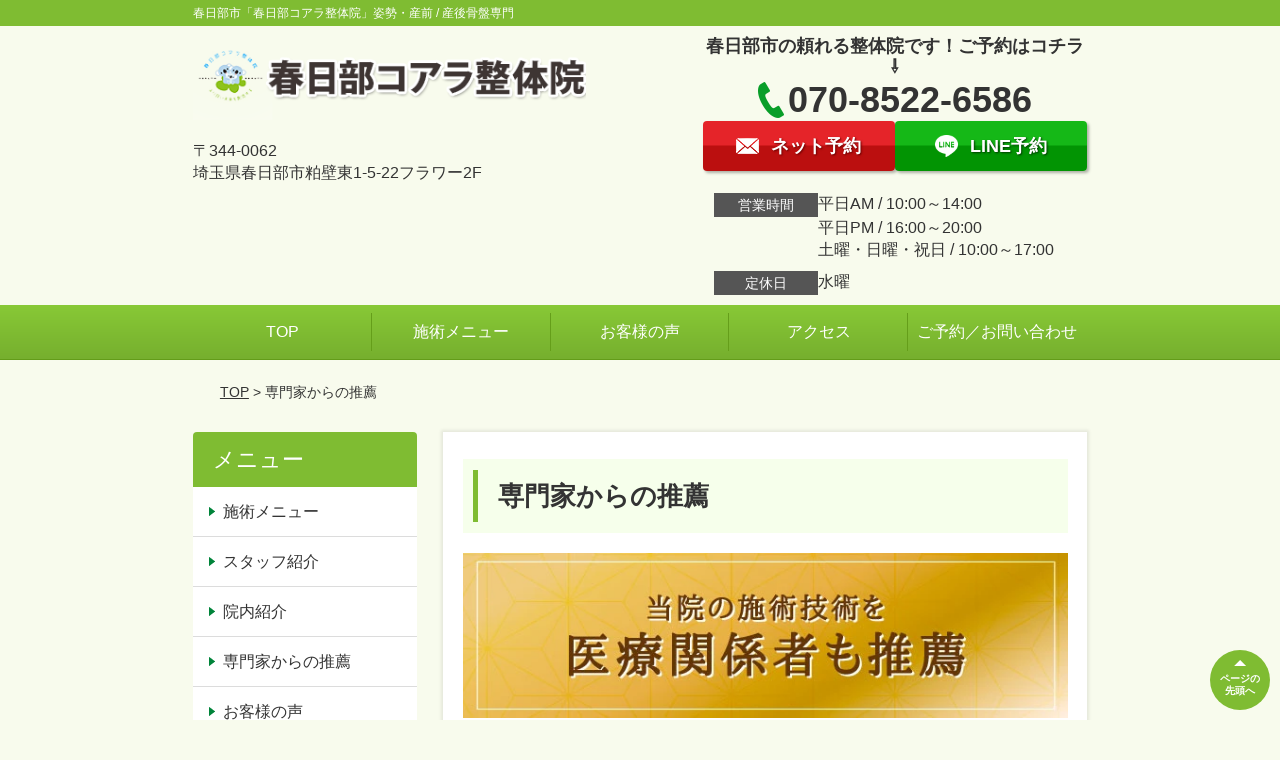

--- FILE ---
content_type: text/html; charset=UTF-8
request_url: http://koaraseitai.com/post-2501/
body_size: 9107
content:
<!DOCTYPE html>
<!--[if lt IE 7 ]><html class="ie6" lang="ja" prefix="og: http://ogp.me/ns# fb: http://ogp.me/ns/fb# article: http://ogp.me/ns/article#"><![endif]-->
<!--[if IE 7 ]><html class="ie7" lang="ja" prefix="og: http://ogp.me/ns# fb: http://ogp.me/ns/fb# article: http://ogp.me/ns/article#"><![endif]-->
<!--[if IE 8 ]><html class="ie8" lang="ja" prefix="og: http://ogp.me/ns# fb: http://ogp.me/ns/fb# article: http://ogp.me/ns/article#"><![endif]-->
<!--[if IE 9 ]><html class="ie9" lang="ja" prefix="og: http://ogp.me/ns# fb: http://ogp.me/ns/fb# article: http://ogp.me/ns/article#"><![endif]-->
<!--[if (gt IE 9)|!(IE)]><!-->
<html lang="ja" prefix="og: http://ogp.me/ns# fb: http://ogp.me/ns/fb# article: http://ogp.me/ns/article#">
<head>
<meta charset="utf-8">
<meta name="viewport" content="width=device-width,user-scalable=yes">
<meta name="format-detection" content="telephone=no">
<meta http-equiv="Pragma" content="no-cache">
<meta http-equiv="Cache-Control" content="no-cache">
<meta http-equiv="Expires" content="Thu, 01 Dec 1994 16:00:00 GMT">

<link rel="shortcut icon" href="http://koaraseitai.com/wp-content/uploads/2019/09/favicon-1.ico">

<link rel="apple-touch-icon-precomposed" href="http://koaraseitai.com/wp-content/uploads/2019/09/IMG_6959.png">

<link rel="stylesheet" href="http://koaraseitai.com/wp-content/themes/selfull/style.css" media="all">

<link rel="stylesheet" href="http://koaraseitai.com/wp-content/themes/selfull/css/reset.css?20230828" media="all">
<link rel="stylesheet" href="http://koaraseitai.com/wp-content/themes/selfull/css/layout.css?20230828" media="all">
<link rel="stylesheet" href="http://koaraseitai.com/wp-content/themes/selfull/css/module.css?20230828" media="all">
<link rel="stylesheet" href="http://koaraseitai.com/wp-content/themes/selfull/css/page.css?20250131" media="all">
<link rel="stylesheet" href="http://koaraseitai.com/wp-content/themes/selfull/css/block.css?20230828" media="all">
<link rel="stylesheet" href="http://koaraseitai.com/wp-content/themes/selfull/css/important.css?20230828" media="all">
<link rel="stylesheet" href="http://koaraseitai.com/wp-content/themes/selfull/css/print.css?20230828" media="all">


<link rel="stylesheet" href="http://koaraseitai.com/wp-content/themes/selfull/css/design-themes/theme-classic.css?20230828" media="all">
<link rel="stylesheet" href="http://koaraseitai.com/wp-content/themes/selfull/css/design-themes/design-pagetop.css?20230828" media="all">
<link rel="stylesheet" href="http://koaraseitai.com/wp-content/themes/selfull/css/design-themes/design-check.css?20230828" media="all">
<link rel="stylesheet" href="http://koaraseitai.com/wp-content/themes/selfull/css/design-themes/design-menu.css?20230828" media="all">
<link rel="stylesheet" href="http://koaraseitai.com/wp-content/themes/selfull/css/design-themes/design-heading.css?20230828" media="all">


<style>
.except-more.design-menu-original #global-header #global-header-main-sp #global-header-main-sp-right #menu_btn {
	background-image: url(http://koaraseitai.com) !important;
}
.except-more.design-menu-original.design-menu-close #global-header #global-header-main-sp #global-header-main-sp-right #menu_btn.close {
	background-image: url(http://koaraseitai.com) !important;
}
.design-check-original .list-block ul.check li,
.design-check-original .entry-content .editor ul li {
	background-image: url(http://koaraseitai.com);
	background-size: 20px 20px;
}
</style>

<title>専門家からの推薦 | 春日部市「春日部コアラ整体院」姿勢・産前 / 産後骨盤専門</title>
<meta name='robots' content='max-image-preview:large' />
<link rel='dns-prefetch' href='//s.w.org' />
		<script type="text/javascript">
			window._wpemojiSettings = {"baseUrl":"https:\/\/s.w.org\/images\/core\/emoji\/13.0.1\/72x72\/","ext":".png","svgUrl":"https:\/\/s.w.org\/images\/core\/emoji\/13.0.1\/svg\/","svgExt":".svg","source":{"concatemoji":"http:\/\/koaraseitai.com\/wp-includes\/js\/wp-emoji-release.min.js?ver=5.7"}};
			!function(e,a,t){var n,r,o,i=a.createElement("canvas"),p=i.getContext&&i.getContext("2d");function s(e,t){var a=String.fromCharCode;p.clearRect(0,0,i.width,i.height),p.fillText(a.apply(this,e),0,0);e=i.toDataURL();return p.clearRect(0,0,i.width,i.height),p.fillText(a.apply(this,t),0,0),e===i.toDataURL()}function c(e){var t=a.createElement("script");t.src=e,t.defer=t.type="text/javascript",a.getElementsByTagName("head")[0].appendChild(t)}for(o=Array("flag","emoji"),t.supports={everything:!0,everythingExceptFlag:!0},r=0;r<o.length;r++)t.supports[o[r]]=function(e){if(!p||!p.fillText)return!1;switch(p.textBaseline="top",p.font="600 32px Arial",e){case"flag":return s([127987,65039,8205,9895,65039],[127987,65039,8203,9895,65039])?!1:!s([55356,56826,55356,56819],[55356,56826,8203,55356,56819])&&!s([55356,57332,56128,56423,56128,56418,56128,56421,56128,56430,56128,56423,56128,56447],[55356,57332,8203,56128,56423,8203,56128,56418,8203,56128,56421,8203,56128,56430,8203,56128,56423,8203,56128,56447]);case"emoji":return!s([55357,56424,8205,55356,57212],[55357,56424,8203,55356,57212])}return!1}(o[r]),t.supports.everything=t.supports.everything&&t.supports[o[r]],"flag"!==o[r]&&(t.supports.everythingExceptFlag=t.supports.everythingExceptFlag&&t.supports[o[r]]);t.supports.everythingExceptFlag=t.supports.everythingExceptFlag&&!t.supports.flag,t.DOMReady=!1,t.readyCallback=function(){t.DOMReady=!0},t.supports.everything||(n=function(){t.readyCallback()},a.addEventListener?(a.addEventListener("DOMContentLoaded",n,!1),e.addEventListener("load",n,!1)):(e.attachEvent("onload",n),a.attachEvent("onreadystatechange",function(){"complete"===a.readyState&&t.readyCallback()})),(n=t.source||{}).concatemoji?c(n.concatemoji):n.wpemoji&&n.twemoji&&(c(n.twemoji),c(n.wpemoji)))}(window,document,window._wpemojiSettings);
		</script>
		<style type="text/css">
img.wp-smiley,
img.emoji {
	display: inline !important;
	border: none !important;
	box-shadow: none !important;
	height: 1em !important;
	width: 1em !important;
	margin: 0 .07em !important;
	vertical-align: -0.1em !important;
	background: none !important;
	padding: 0 !important;
}
</style>
	<link rel='stylesheet' id='dynamic-css-css'  href='http://koaraseitai.com/wp-content/themes/selfull/custom-properties.php?ver=5.7' type='text/css' media='all' />
<link rel='stylesheet' id='wp-block-library-css'  href='http://koaraseitai.com/wp-includes/css/dist/block-library/style.min.css?ver=5.7' type='text/css' media='all' />
<link rel='stylesheet' id='contact-form-7-css'  href='http://koaraseitai.com/wp-content/plugins/contact-form-7/includes/css/styles.css?ver=4.3' type='text/css' media='all' />
<script type='text/javascript' src='http://koaraseitai.com/wp-includes/js/jquery/jquery.min.js?ver=3.5.1' id='jquery-core-js'></script>
<script type='text/javascript' src='http://koaraseitai.com/wp-includes/js/jquery/jquery-migrate.min.js?ver=3.3.2' id='jquery-migrate-js'></script>
<link rel="https://api.w.org/" href="http://koaraseitai.com/wp-json/" /><link rel="alternate" type="application/json" href="http://koaraseitai.com/wp-json/wp/v2/pages/2501" /><link rel="canonical" href="http://koaraseitai.com/post-2501/" />
<link rel='shortlink' href='http://koaraseitai.com/?p=2501' />
<link rel="alternate" type="application/json+oembed" href="http://koaraseitai.com/wp-json/oembed/1.0/embed?url=http%3A%2F%2Fkoaraseitai.com%2Fpost-2501%2F" />
<link rel="alternate" type="text/xml+oembed" href="http://koaraseitai.com/wp-json/oembed/1.0/embed?url=http%3A%2F%2Fkoaraseitai.com%2Fpost-2501%2F&#038;format=xml" />
<meta name="description" content="東武線春日部駅東口徒歩５分にある整体院です。平日は20時まで、土曜・日曜・祝日も17時まで受付しております。姿勢改善と産前/産後骨盤矯正を専門とし、生活習慣改善を目的としています。国家資格保有。初回割引あり。">
<meta name="keywords" content="春日部市,姿勢,骨盤,小顔,整体院">
<meta property="og:site_name" content="春日部市「春日部コアラ整体院」姿勢・産前 / 産後骨盤専門">
<meta property="og:title" content="専門家からの推薦">
<meta property="og:type" content="article">
<meta property="og:url" content="http://koaraseitai.com/post-2501/">
<meta name="twitter:card" content="summary">
<meta name="twitter:title" content="専門家からの推薦">
<meta name="twitter:url" content="http://koaraseitai.com/post-2501/">

<link rel="stylesheet" href="http://koaraseitai.com/wp-content/themes/selfull/css/slick.css?2026011912" media="all">
<script src="http://koaraseitai.com/wp-content/themes/selfull/js/jquery-1.8.2.min.js"></script>
<script src="http://koaraseitai.com/wp-content/themes/selfull/js/slick.min.js"></script>

<meta name=”google-site-verification” content=”4Ee3GxMKdUaWFex1guIv-__0dA9m_ihh9nYqbqY6qws″>




<!-- Google tag (gtag.js) -->
<script async src="https://www.googletagmanager.com/gtag/js?id=AW-11039673191"></script>
<script>
  window.dataLayer = window.dataLayer || [];
  function gtag(){dataLayer.push(arguments);}
  gtag('js', new Date());

  gtag('config', 'AW-11039673191');
</script>

<!-- Event snippet for Line click conversion page -->
<script>
window.addEventListener('DOMContentLoaded', function() {
  document.querySelectorAll('[href*="lin.ee/0rgrPfI"]').forEach(function(link){
   link.addEventListener('click', function() {
     gtag('event', 'conversion', {'send_to': 'AW-11039673191/dUOACK3zgYkYEOeWkJAp'});
    });
  });
});
</script>

<!-- Event snippet for 電話お問い合わせ conversion page -->
<script>
window.addEventListener('DOMContentLoaded', function() {
 document.querySelectorAll('[href*="tel:"]').forEach(function(link){
   link.addEventListener('click', function() {
gtag('event', 'conversion', {'send_to': 'AW-11039673191/-7YoCP-sgIkYEOeWkJAp'});
   });
 });
});
</script>

</head>

<body id="site-design-classic" class="double-column except-more site-color-green site-color-2-none design-h1-01 design-h2-01 design-h3-01 design-h4-01 design-pagetop-01 design-menu design-menu-01 design-check-01 site-font-gothic page">
<div id="fb-root"></div>
<script>
let facebookLazyLoadReady = false;
const handleFacebookLazyLoad = function() {
	if (!facebookLazyLoadReady) {
		facebookLazyLoadReady = true;
		return;
	}
	console.log('facebookLazyLoaded');
	(function(d, s, id) {
		var js, fjs = d.getElementsByTagName(s)[0];
		if (d.getElementById(id)) return;
		js = d.createElement(s); js.id = id;
		js.src = "//connect.facebook.net/ja_JP/sdk.js#xfbml=1&version=v2.4";
		fjs.parentNode.insertBefore(js, fjs);
	}(document, 'script', 'facebook-jssdk'));
	window.removeEventListener('scroll', handleFacebookLazyLoad);
}
window.addEventListener('scroll', handleFacebookLazyLoad);
</script>
<div id="site">
  <header id="global-header" role="banner" class="">

									<p class="site-title"><span class="inner">春日部市「春日部コアラ整体院」姿勢・産前 / 産後骨盤専門</span></p>
					
					<div class="inner">
				<div id="global-header-main-pc">


					
					
											<div id="global-header-main-pc-left">
														<p class="logo"><a href="http://koaraseitai.com/"><img src="http://koaraseitai.com/wp-content/uploads/2022/10/logo_QKc2c681.png" alt="" width="420" height="90"></a></p>
							<p class="address">〒344-0062<br>埼玉県春日部市粕壁東1-5-22フラワー2F</p>
						</div>
            <div id="global-header-main-pc-right">
              <p class="tel-text">春日部市の頼れる整体院です！ご予約はコチラ⇩</p>              <p class="tel tel-pc"><span class="tel-number">070-8522-6586</span></p>
              <div class="button-area">
                                <a href="https://beauty.hotpepper.jp/kr/slnH000630372/" class="mail hover" target="_blank"><span>ネット予約</span></a>                <a href="https://lin.ee/0rgrPfI" target="_blank" class="line_btn hover"><span>LINE予約</span></a>              </div>
              <div class="info">
								<dl>
									<dt>営業時間</dt>
									<dd>平日AM / 10:00～14:00</dd>									<dd>平日PM / 16:00～20:00</dd>									<dd>土曜・日曜・祝日 / 10:00～17:00</dd>								</dl>
                <dl>
                  <dt>定休日</dt>
                  <dd>水曜</dd>
                </dl>
							</div>
						</div>
					
				</div>
			</div>
		
		<div class="inner">
			<div id="global-header-main-sp" class="clearfix fixed-set">
				<div id="global-header-main-sp-left">
										<p class="logo"><a href="http://koaraseitai.com/"><img src="http://koaraseitai.com/wp-content/uploads/2022/10/logo_QKc2c681.png" title="春日部コアラ整体院" alt="" width="420" height="90"></a></p>
				</div>
				<div id="global-header-main-sp-right">
          <span id="menu_btn" class="hover"></span>
          <!--
					<a href="tel:07085226586" class="tel" ><span>電話をかける</span></a>
          -->
				</div>
			</div>
		</div>

		<div class="inner">
					</div><!-- / .inner -->

    <div id="sp-menu">
      <div id="sp-menu-contents">
			</div>
      <div id="sp-menu-lightbox"></div>
    </div>

					<nav id="global-nav-pc" class="fixed-set" role="navigation">
				<div class="menu-%e3%82%b0%e3%83%ad%e3%83%bc%e3%83%90%e3%83%ab%e3%83%a1%e3%83%8b%e3%83%a5%e3%83%bc-container"><ul id="menu-%e3%82%b0%e3%83%ad%e3%83%bc%e3%83%90%e3%83%ab%e3%83%a1%e3%83%8b%e3%83%a5%e3%83%bc" class="menu"><li id="menu-item-1587" class="menu-item menu-item-type-post_type menu-item-object-page menu-item-home menu-item-1587"><a href="http://koaraseitai.com/">TOP</a></li>
<li id="menu-item-1575" class="menu-item menu-item-type-post_type menu-item-object-page menu-item-1575"><a href="http://koaraseitai.com/menu/">施術メニュー</a></li>
<li id="menu-item-1590" class="menu-item menu-item-type-post_type menu-item-object-page menu-item-1590"><a href="http://koaraseitai.com/voice/">お客様の声</a></li>
<li id="menu-item-1576" class="menu-item menu-item-type-post_type menu-item-object-page menu-item-1576"><a href="http://koaraseitai.com/access/">アクセス</a></li>
<li id="menu-item-1591" class="menu-item menu-item-type-post_type menu-item-object-page menu-item-1591"><a href="http://koaraseitai.com/contact/">ご予約／お問い合わせ</a></li>
</ul></div>			</nav><!-- / #global-nav-pc -->
		

									<div id="global-nav-sp" class="fixed " role="navigation">
																						<p id="ff-sp-head-04" class="ff-sp-head"></p>
						<div id="ff-sp-contents">
							
							<a id="ff-sp-04-tel" class="" href="tel:07085226586" ></a>
															<a id="ff-sp-04-web" href="https://beauty.hotpepper.jp/kr/slnH000630372/" target="_blank"></a>
								<a id="ff-sp-04-line" class="" href="https://lin.ee/0rgrPfI" target="_blank"></a>
													</div>
									</div><!-- / #global-nav-sp-->
						</header><!-- / #global-header -->

	<div id="sp-modal">
		<div class="sp-modal-head">
			<div class="close-btn">
				<img src="https://theme.selfull.jp/images/common/sp-modal-close-btn.png" alt="閉じる" loading="lazy">
			</div>
		</div>
		<div class="sp-modal-main">
			<div class="sp-modal-main-line">
													<p class="mb-10"><img src="https://theme.selfull.jp/images/common/sp-modal-line-img-01.png" alt="24時間受付 LINE予約の流れ" width="541" height="254" loading="lazy"></p>
					<p class="mb-10"><img src="https://theme.selfull.jp/images/common/sp-modal-line-img-02.png" alt="まずは下のボタンから当院を友だち追加してください" width="541" height="67" loading="lazy"></p>
					<a href="https://lin.ee/0rgrPfI" target="_blank"><img src="https://theme.selfull.jp/images/common/sp-modal-line-btn.png" alt="LINEで友達追加する" width="541" height="86" loading="lazy"></a>
					<p class="txt-c">（LINEの友だち追加画面が開きます）</p>

					<div class="line-info">
						<p>友達に追加が完了したら、LINEのトーク画面より<br>
							「HPを見たのですが～」とメッセージをお送りください。</p>
						<p>ご予約の際は</p>
						<p><span class="color05">■</span> <span class="bold">希望のご予約日時</span><br>
							（第3希望までいただけると予約がスムーズです）<br>
							<span class="color05">■</span> <span class="bold">お名前と電話番号</span><br>
							<span class="color05">■</span> <span class="bold">お悩みの症状</span></p>
						<p>の３点をお送りください。</p>
					</div>
							</div>

			<div class="sp-modal-main-tel">
													<h2><img src="http://koaraseitai.com/wp-content/uploads/2022/10/logo_QKc2c681.png" title="春日部コアラ整体院" alt="" loading="lazy"></h2>

					<dl class="date">
						<dt>営業時間</dt>
						<dd>平日AM / 10:00～14:00</dd>						<dd>平日PM / 16:00～20:00</dd>						<dd>土曜・日曜・祝日 / 10:00～17:00</dd>					</dl>
					<dl class="date">
						<dt>定休日</dt>
						<dd>水曜</dd>
					</dl>

					<a href="tel:07085226586" class="tel tel-sp hover" ><span>電話をかける</span></a>
					<p class="txt-c">（070-8522-6586に発信します）</p>

					<div class="tel-flow">
						<h2>ご予約の流れ</h2>
						<div class="comment-item comment-item-right clearfix">
							<p>お電話ありがとうございます、<br>春日部コアラ整体院でございます。</p>
							<div class="img"><img src="https://theme.selfull.jp/images/common/sp-modal-tel-img-01.png" alt="予約の流れ" loading="lazy"></div>
						</div>
						<p>と電話に出ますので、</p>
						<div class="comment-item clearfix">
							<p>ホームページを見たのですが、<br>予約をお願いします。</p>
							<div class="img"><img src="https://theme.selfull.jp/images/common/sp-modal-tel-img-02.png" alt="予約の流れ" loading="lazy"></div>
						</div>
						<p class="mb-20">とお伝えください。</p>
						<p><span class="color03">■</span> <span class="bold">お名前（フルネーム）</span><br>
							<span class="color03">■</span> <span class="bold">ご予約の日</span><br>
							<span class="color03">■</span> <span class="bold">ご連絡がつくお電話番号</span><br>
							<span class="color03">■</span> <span class="bold">一番気になるお身体の状態・症状</span></p>
						<p>をお伺いいたします。</p>
					</div>
				


			</div>
		</div>
	</div>

	
			<div class="breadcrumb">
			<div class="inner"><a href="http://koaraseitai.com">TOP</a> &gt;

				
											専門家からの推薦					
							</div>
		</div>
	
	<div id="contents">
		<main id="main" role="main">

	<article id="page-2501" class="type-page">
		
							<header class="entry-header">
					<h1 class="">専門家からの推薦</h1>
				</header><!-- .entry-header -->
			
			<div class="entry-content">
													
							<!-- strength_set -->
				<div class="img-block parts-item txt-c">
				<picture>
			<source srcset="http://koaraseitai.com/wp-content/uploads/2022/10/s.iryou2_.jpg" media="(max-width: 600px)" width="640" height="175">
			<img src="http://koaraseitai.com/wp-content/uploads/2022/10/s.iryou2_.jpg" alt="" width="640" height="175" loading="lazy">
		</picture>
			</div>
		<div class="text-block parts-item"><p style="text-align: center;"><span style="font-size: 20px;"><span style="font-weight: bold;">私たちも</span></span></p>
<p style="text-align: center;"><span style="font-weight: bold; font-size: 24px;">＼　<span style="color: #3366ff;">春日部コアラ整体院</span>　／</span></p>
<p style="text-align: center;"><span style="font-weight: bold;"><span style="font-size: 20px;">＼</span>　</span><span style="font-size: 20px;"><span style="font-weight: bold;">を<span style="background-color: #ffff00;"><span style="font-size: 32px;">推薦</span>します！</span></span></span>　<span style="font-weight: bold; font-size: 20px;">／</span></p>
</div>
		<ul class="imgs-block parts-item set-3">
			<li>
				<picture>
			<source srcset="http://koaraseitai.com/wp-content/uploads/2022/10/43f5d995e8639f257a65e6ea27ed0647-640x666.jpg" media="(max-width: 600px)" width="640" height="666">
			<img src="http://koaraseitai.com/wp-content/uploads/2022/10/43f5d995e8639f257a65e6ea27ed0647-960x998.jpg" alt="" width="960" height="998" loading="lazy">
		</picture>
			</li>
		<li>
				<picture>
			<source srcset="http://koaraseitai.com/wp-content/uploads/2022/10/5636ec5b78faf994cccf771b374b804f-640x746.jpg" media="(max-width: 600px)" width="640" height="746">
			<img src="http://koaraseitai.com/wp-content/uploads/2022/10/5636ec5b78faf994cccf771b374b804f-960x1118.jpg" alt="" width="960" height="1118" loading="lazy">
		</picture>
			</li>
		<li>
				<picture>
			<source srcset="http://koaraseitai.com/wp-content/uploads/2022/10/947e3d14f4256589599b9afd72aaf81c-640x822.jpg" media="(max-width: 600px)" width="640" height="822">
			<img src="http://koaraseitai.com/wp-content/uploads/2022/10/947e3d14f4256589599b9afd72aaf81c.jpg" alt="" width="934" height="1200" loading="lazy">
		</picture>
			</li>
		</ul>
		<ul class="imgs-block parts-item set-3">
			<li>
				<picture>
			<source srcset="http://koaraseitai.com/wp-content/uploads/2022/10/EDABF17A-70EE-428E-BEEA-98270A2FCB81-640x800.jpg" media="(max-width: 600px)" width="640" height="800">
			<img src="http://koaraseitai.com/wp-content/uploads/2022/10/EDABF17A-70EE-428E-BEEA-98270A2FCB81-960x1200.jpg" alt="" width="960" height="1200" loading="lazy">
		</picture>
			</li>
		<li>
				<picture>
			<source srcset="http://koaraseitai.com/wp-content/uploads/2022/10/084CB8D6-ECC5-4CF8-B62B-656963BE4B42-640x800.jpg" media="(max-width: 600px)" width="640" height="800">
			<img src="http://koaraseitai.com/wp-content/uploads/2022/10/084CB8D6-ECC5-4CF8-B62B-656963BE4B42-960x1200.jpg" alt="" width="960" height="1200" loading="lazy">
		</picture>
			</li>
		<li>
				<picture>
			<source srcset="http://koaraseitai.com/wp-content/uploads/2022/10/922a226304f67580f99d87ef91180867-640x725.jpg" media="(max-width: 600px)" width="640" height="725">
			<img src="http://koaraseitai.com/wp-content/uploads/2022/10/922a226304f67580f99d87ef91180867-960x1087.jpg" alt="" width="960" height="1087" loading="lazy">
		</picture>
			</li>
		</ul>
		<ul class="imgs-block parts-item set-3">
			<li>
				<picture>
			<source srcset="http://koaraseitai.com/wp-content/uploads/2022/10/47dec61b12d155295a3487120e916493-640x589.jpg" media="(max-width: 600px)" width="640" height="589">
			<img src="http://koaraseitai.com/wp-content/uploads/2022/10/47dec61b12d155295a3487120e916493-960x884.jpg" alt="" width="960" height="884" loading="lazy">
		</picture>
			</li>
		<li>
				<picture>
			<source srcset="http://koaraseitai.com/wp-content/uploads/2022/10/938618803de007748a8997cbc7c39eb6-640x711.jpg" media="(max-width: 600px)" width="640" height="711">
			<img src="http://koaraseitai.com/wp-content/uploads/2022/10/938618803de007748a8997cbc7c39eb6-960x1067.jpg" alt="" width="960" height="1067" loading="lazy">
		</picture>
			</li>
		<li>
				<picture>
			<source srcset="http://koaraseitai.com/wp-content/uploads/2022/10/d8ee1f5da7416e5941c74f70bd5d9d3a-640x821.jpg" media="(max-width: 600px)" width="640" height="821">
			<img src="http://koaraseitai.com/wp-content/uploads/2022/10/d8ee1f5da7416e5941c74f70bd5d9d3a.jpg" alt="" width="936" height="1200" loading="lazy">
		</picture>
			</li>
		</ul>
		<ul class="imgs-block parts-item set-3">
			<li>
				<picture>
			<source srcset="http://koaraseitai.com/wp-content/uploads/2022/10/a271baa91e91a1282255ce831fbf9263-640x762.jpg" media="(max-width: 600px)" width="640" height="762">
			<img src="http://koaraseitai.com/wp-content/uploads/2022/10/a271baa91e91a1282255ce831fbf9263-960x1143.jpg" alt="" width="960" height="1143" loading="lazy">
		</picture>
			</li>
		<li>
				<picture>
			<source srcset="http://koaraseitai.com/wp-content/uploads/2022/10/b6a0972e7a2385c032c542128934012d-640x674.jpg" media="(max-width: 600px)" width="640" height="674">
			<img src="http://koaraseitai.com/wp-content/uploads/2022/10/b6a0972e7a2385c032c542128934012d-960x1011.jpg" alt="" width="960" height="1011" loading="lazy">
		</picture>
			</li>
		<li>
				<picture>
			<source srcset="http://koaraseitai.com/wp-content/uploads/2022/10/467a27c9d130095c994cb820ae46642d-640x763.jpg" media="(max-width: 600px)" width="640" height="763">
			<img src="http://koaraseitai.com/wp-content/uploads/2022/10/467a27c9d130095c994cb820ae46642d-960x1145.jpg" alt="" width="960" height="1145" loading="lazy">
		</picture>
			</li>
		</ul>
				<!-- /strength_set -->
						</div><!-- .entry-content -->

		
	</article>
					<footer id="content-footer">
      
			<h2><img src="http://koaraseitai.com/wp-content/uploads/2022/10/logo_QKc2c681.png" alt="春日部コアラ整体院" loading="lazy"></h2>

			
								<div id="content-footer-main" class="">
					
					<div class="content-footer-contact">
						<p class="tel-text">春日部市の頼れる整体院です！ご予約はコチラ⇩</p>						<p class="tel tel-pc"><span class="tel-number">070-8522-6586</span></p>

						<div class="button-area">
							<a href="tel:07085226586" class="tel tel-sp hover" ><span>070-8522-6586</span></a>
														<a href="https://beauty.hotpepper.jp/kr/slnH000630372/" class="mail hover" target="_blank"><span>ネット予約</span></a>							<a href="https://lin.ee/0rgrPfI" target="_blank" class="line_btn hover"><span>LINE予約</span></a>						</div>

						<div class="info">
							<dl>
								<dt>営業時間</dt>
								<dd>平日AM / 10:00～14:00</dd>
								<dd>平日PM / 16:00～20:00</dd>
								<dd>土曜・日曜・祝日 / 10:00～17:00</dd>
							</dl>
							<dl>
								<dt>定休日</dt>
								<dd>水曜</dd>
							</dl>
						</div>
					</div>
					<div class="content-footer-map">
						<p class="address"><span>〒344-0062</span>埼玉県春日部市粕壁東1-5-22フラワー2F</p>
													<div class="googlemap">
								<iframe src="https://www.google.com/maps/embed?pb=!1m18!1m12!1m3!1d3228.5979037487004!2d139.75422215076458!3d35.981254880027926!2m3!1f0!2f0!3f0!3m2!1i1024!2i768!4f13.1!3m3!1m2!1s0x6018b95d85e7e23b%3A0x99b530bc5a31ce8e!2z5pil5pel6YOo44Kz44Ki44Op5pW05L2T6Zmi!5e0!3m2!1sja!2sjp!4v1664895877585!5m2!1sja!2sjp" width="600" height="450" style="border:0;" allowfullscreen="" loading="lazy" referrerpolicy="no-referrer-when-downgrade"></iframe>							</div>
											</div>

				</div>

			
		</footer><!-- #content-footer -->

	
</main><!-- #main -->
<aside id="side" role="complementary">
	
	
	
	
	
	<div class="side-nav sp-set">
		<h2 class="side-nav-title">メニュー</h2>
		<div class="menu-%e3%82%b5%e3%82%a4%e3%83%89%ef%bc%86%e3%83%95%e3%83%83%e3%82%bf%e3%83%bc-container"><ul id="menu-%e3%82%b5%e3%82%a4%e3%83%89%ef%bc%86%e3%83%95%e3%83%83%e3%82%bf%e3%83%bc" class="menu"><li id="menu-item-1586" class="menu-item menu-item-type-post_type menu-item-object-page menu-item-1586"><a href="http://koaraseitai.com/menu/">施術メニュー</a></li>
<li id="menu-item-1581" class="menu-item menu-item-type-post_type menu-item-object-page menu-item-1581"><a href="http://koaraseitai.com/staff/">スタッフ紹介</a></li>
<li id="menu-item-1637" class="menu-item menu-item-type-post_type menu-item-object-page menu-item-1637"><a href="http://koaraseitai.com/facility/">院内紹介</a></li>
<li id="menu-item-2504" class="menu-item menu-item-type-post_type menu-item-object-page current-menu-item page_item page-item-2501 current_page_item menu-item-2504"><a href="http://koaraseitai.com/post-2501/" aria-current="page">専門家からの推薦</a></li>
<li id="menu-item-1578" class="menu-item menu-item-type-post_type menu-item-object-page menu-item-1578"><a href="http://koaraseitai.com/voice/">お客様の声</a></li>
<li id="menu-item-1582" class="menu-item menu-item-type-post_type menu-item-object-page menu-item-1582"><a href="http://koaraseitai.com/access/">アクセス</a></li>
<li id="menu-item-1584" class="menu-item menu-item-type-post_type menu-item-object-page menu-item-1584"><a href="http://koaraseitai.com/contact/">ご予約／お問い合わせ</a></li>
<li id="menu-item-1583" class="menu-item menu-item-type-post_type menu-item-object-page menu-item-1583"><a href="http://koaraseitai.com/faq/">よくあるご質問</a></li>
</ul></div>	</div><!-- / .side-nav -->

			<ul class="side-bnr sp-set">
			        <li>
          <a href="https://www.instagram.com/koara_2209/" target="_blank">            <img src="http://koaraseitai.com/wp-content/uploads/2022/10/1_117_5df0489a62d79-1.jpg" width="982" height="480" loading="lazy" alt="Instagram">
          </a>        </li>
      			        <li>
          <a href="https://www.google.com/search?q=%E6%98%A5%E6%97%A5%E9%83%A8%E3%82%B3%E3%82%A2%E3%83%A9%E6%95%B4%E4%BD%93%E9%99%A2&rlz=1C1EQFE_jaJP981JP983&oq=%E6%98%A5%E6%97%A5%E9%83%A8%E3%81%93%E3%81%82&aqs=chrome.1.69i57j0i4i37i512.5679j0j7&sourceid=chrome&ie=UTF-8#cobssid=s&lrd=0x6018b95d85e7e23b:0x99b530bc5a31ce8e,1,,,&scso=_rm80Y5zODIaJr7wPl-eR0A4_58:484" target="_blank">            <img src="http://koaraseitai.com/wp-content/uploads/2022/10/Google-logo-green-background_m.jpg" width="566" height="354" loading="lazy" alt="口コミ">
          </a>        </li>
      					</ul>
	
	

								<div class="side-nav sp-set">
				<h2 class="side-nav-title">症状別メニュー</h2>
				<ul>
											<li><a href="http://koaraseitai.com/symptomscat/post-1717/">腰痛</a></li>
											<li><a href="http://koaraseitai.com/symptomscat/post-1750/">ぎっくり腰</a></li>
											<li><a href="http://koaraseitai.com/symptomscat/post-1754/">腰椎椎間板ヘルニア</a></li>
											<li><a href="http://koaraseitai.com/symptomscat/post-1756/">脊柱管狭窄症</a></li>
											<li><a href="http://koaraseitai.com/symptomscat/post-1746/">坐骨神経痛</a></li>
											<li><a href="http://koaraseitai.com/symptomscat/post-1759/">産後骨盤矯正</a></li>
											<li><a href="http://koaraseitai.com/symptomscat/post-1761/">反り腰</a></li>
											<li><a href="http://koaraseitai.com/symptomscat/post-1765/">梨状筋症候群</a></li>
											<li><a href="http://koaraseitai.com/symptomscat/post-1732/">猫背</a></li>
											<li><a href="http://koaraseitai.com/symptomscat/post-1726/">肩こり</a></li>
											<li><a href="http://koaraseitai.com/symptomscat/post-1942/">四十肩・五十肩</a></li>
											<li><a href="http://koaraseitai.com/symptomscat/post-1842/">ストレートネック</a></li>
											<li><a href="http://koaraseitai.com/symptomscat/post-1893/">寝違え</a></li>
											<li><a href="http://koaraseitai.com/symptomscat/post-1945/">胸郭出口症候群</a></li>
											<li><a href="http://koaraseitai.com/symptomscat/post-1963/">眼精疲労</a></li>
											<li><a href="http://koaraseitai.com/symptomscat/post-1899/">むち打ち症</a></li>
											<li><a href="http://koaraseitai.com/symptomscat/post-1971/">顎関節症</a></li>
											<li><a href="http://koaraseitai.com/symptomscat/post-1974/">耳鳴り</a></li>
											<li><a href="http://koaraseitai.com/symptomscat/post-2025/">自律神経失調症</a></li>
											<li><a href="http://koaraseitai.com/symptomscat/post-2010/">不眠症</a></li>
											<li><a href="http://koaraseitai.com/symptomscat/post-2112/">月経前症候群（PMS）</a></li>
											<li><a href="http://koaraseitai.com/symptomscat/post-2037/">ぎっくり背中</a></li>
											<li><a href="http://koaraseitai.com/symptomscat/post-1771/">膝痛</a></li>
											<li><a href="http://koaraseitai.com/symptomscat/post-1823/">鵞足炎</a></li>
											<li><a href="http://koaraseitai.com/symptomscat/post-1778/">アキレス腱炎</a></li>
											<li><a href="http://koaraseitai.com/symptomscat/post-1774/">足底筋膜炎</a></li>
											<li><a href="http://koaraseitai.com/symptomscat/post-1831/">外反母趾</a></li>
											<li><a href="http://koaraseitai.com/symptomscat/post-2040/">テニス肘（上腕骨外側上顆炎）</a></li>
											<li><a href="http://koaraseitai.com/symptomscat/post-2043/">更年期障害</a></li>
											<li><a href="http://koaraseitai.com/symptomscat/post-2047/">偏頭痛</a></li>
									</ul>
			</div><!-- / .side-nav -->
					
		<div class="facebook1">
					<div class="fb-like-box" data-href="https://www.facebook.com/%E6%98%A5%E6%97%A5%E9%83%A8%E3%82%B3%E3%82%A2%E3%83%A9%E6%95%B4%E4%BD%93%E9%99%A2-526864158260221" data-width="238" data-height="350" data-colorscheme="light" data-show-faces="true" data-header="true" data-stream="false" data-show-border="true"></div>
			</div>
	<div class="facebook2 sp-set">
					<div class="fb-like-box" data-href="https://www.facebook.com/%E6%98%A5%E6%97%A5%E9%83%A8%E3%82%B3%E3%82%A2%E3%83%A9%E6%95%B4%E4%BD%93%E9%99%A2-526864158260221" data-width="238" data-height="350" data-colorscheme="light" data-show-faces="true" data-header="true" data-stream="false" data-show-border="true"></div>
			</div>

		
	
								
	</aside><!-- / #side -->
</div><!-- / #contents -->



	<footer id="global-footer" class=" " role="contentinfo">

									<p id="pagetop" class=" "><a class="scroll hover" href="#site"><span>ページの<br>先頭へ</span></a></p>
					
		<div id="global-footer-nav">
							<div class="inner"><div class="menu-%e3%82%b5%e3%82%a4%e3%83%89%ef%bc%86%e3%83%95%e3%83%83%e3%82%bf%e3%83%bc-container"><ul id="menu-%e3%82%b5%e3%82%a4%e3%83%89%ef%bc%86%e3%83%95%e3%83%83%e3%82%bf%e3%83%bc-1" class="menu"><li class="menu-item menu-item-type-post_type menu-item-object-page menu-item-1586"><a href="http://koaraseitai.com/menu/">施術メニュー</a></li>
<li class="menu-item menu-item-type-post_type menu-item-object-page menu-item-1581"><a href="http://koaraseitai.com/staff/">スタッフ紹介</a></li>
<li class="menu-item menu-item-type-post_type menu-item-object-page menu-item-1637"><a href="http://koaraseitai.com/facility/">院内紹介</a></li>
<li class="menu-item menu-item-type-post_type menu-item-object-page current-menu-item page_item page-item-2501 current_page_item menu-item-2504"><a href="http://koaraseitai.com/post-2501/" aria-current="page">専門家からの推薦</a></li>
<li class="menu-item menu-item-type-post_type menu-item-object-page menu-item-1578"><a href="http://koaraseitai.com/voice/">お客様の声</a></li>
<li class="menu-item menu-item-type-post_type menu-item-object-page menu-item-1582"><a href="http://koaraseitai.com/access/">アクセス</a></li>
<li class="menu-item menu-item-type-post_type menu-item-object-page menu-item-1584"><a href="http://koaraseitai.com/contact/">ご予約／お問い合わせ</a></li>
<li class="menu-item menu-item-type-post_type menu-item-object-page menu-item-1583"><a href="http://koaraseitai.com/faq/">よくあるご質問</a></li>
</ul></div></div>
						</div><!-- / .global-footer-nav -->

		<div id="global-footer-main-pc">
			<div class="inner">
				<div id="global-footer-main-pc-left">
					<p class="logo"><a href="http://koaraseitai.com/"><img src="http://koaraseitai.com/wp-content/uploads/2022/10/logo_QKc2c681.png" alt="春日部コアラ整体院" rel="home" loading="lazy"></a></p>
					<p class="address">〒344-0062　埼玉県春日部市粕壁東1-5-22フラワー2F</p>
				</div>
				<div id="global-footer-main-pc-right">
					<div id="global-footer-main-pc-right-top">
						<p class="tel-text">春日部市の頼れる整体院です！ご予約はコチラ⇩</p>						<p class="tel tel-pc"><span class="tel-number">070-8522-6586</span></p>
						<div class="button-area">
														<a href="https://beauty.hotpepper.jp/kr/slnH000630372/" class="mail hover" target="_blank"><span>ネット予約</span></a>							<a href="https://lin.ee/0rgrPfI" target="_blank" class="line_btn hover"><span>LINE予約</span></a>						</div>
					</div>
					<div class="info">
						<dl>
							<dt>営業時間</dt>
							<dd>平日AM / 10:00～14:00</dd>							<dd>平日PM / 16:00～20:00</dd>							<dd>土曜・日曜・祝日 / 10:00～17:00</dd>						</dl>
						<dl>
							<dt>定休日</dt>
							<dd>水曜</dd>
						</dl>
					</div>
				</div>
			</div>
			<p class="copyright"><small>Copyright(c) 春日部コアラ整体院 All Rights Reserved.</small></p>
		</div>
	</footer><!-- / #global-footer -->

</div><!-- /#site -->





<div id="window-size-check"></div>

<!--[if lt IE 9]><script src="http://html5shiv.googlecode.com/svn/trunk/html5.js"></script><![endif]-->
<script defer src="http://koaraseitai.com/wp-content/themes/selfull/js/common.js?20230510_2"></script>

<script type='text/javascript' src='http://koaraseitai.com/wp-content/plugins/contact-form-7/includes/js/jquery.form.min.js?ver=3.51.0-2014.06.20' id='jquery-form-js'></script>
<script type='text/javascript' id='contact-form-7-js-extra'>
/* <![CDATA[ */
var _wpcf7 = {"loaderUrl":"http:\/\/koaraseitai.com\/wp-content\/plugins\/contact-form-7\/images\/ajax-loader.gif","sending":"\u9001\u4fe1\u4e2d ..."};
/* ]]> */
</script>
<script type='text/javascript' src='http://koaraseitai.com/wp-content/plugins/contact-form-7/includes/js/scripts.js?ver=4.3' id='contact-form-7-js'></script>
<script type='text/javascript' src='http://koaraseitai.com/wp-includes/js/wp-embed.min.js?ver=5.7' id='wp-embed-js'></script>
</body></html>
